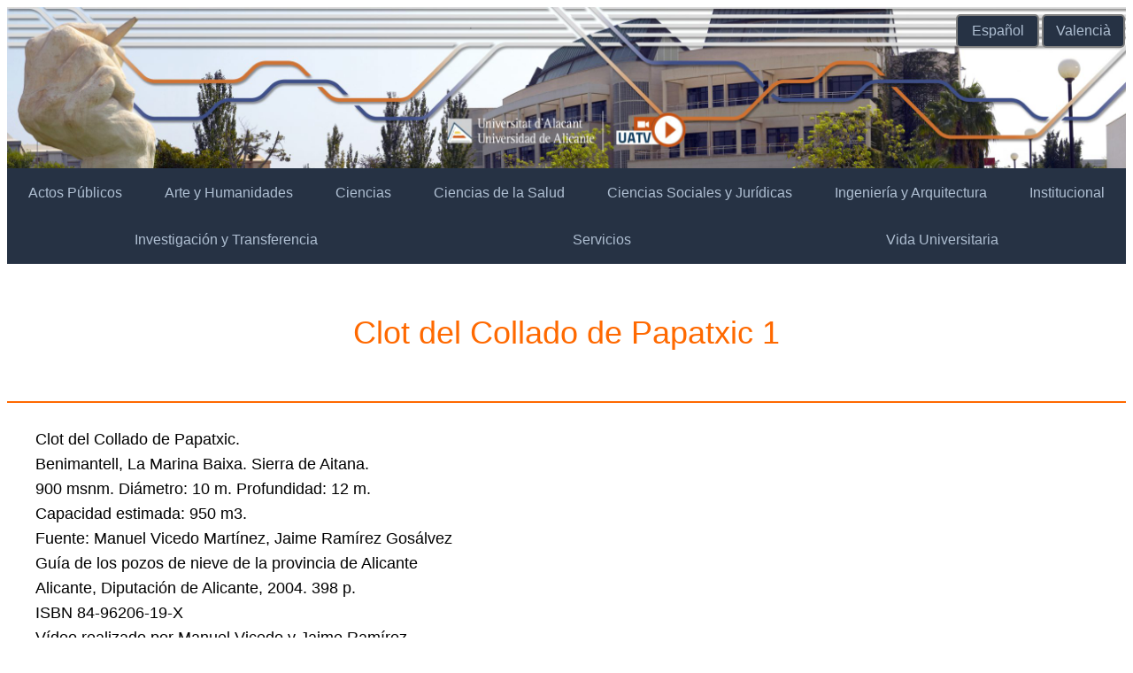

--- FILE ---
content_type: text/html; charset=UTF-8
request_url: https://blogs.ua.es/uatv/2024/05/13/clot-del-collado-de-papatxic-1/
body_size: 14923
content:
<!DOCTYPE html>
<html lang="es-ES">
<head>
	<meta charset="UTF-8" />
	<meta name="viewport" content="width=device-width, initial-scale=1" />
<meta name='robots' content='max-image-preview:large' />
<title>Clot del Collado de Papatxic 1 &#8211; tv.ua.es</title>
<link rel="alternate" type="application/rss+xml" title="tv.ua.es &raquo; Feed" href="https://blogs.ua.es/uatv/feed/" />
<link rel="alternate" type="application/rss+xml" title="tv.ua.es &raquo; RSS de los comentarios" href="https://blogs.ua.es/uatv/comments/feed/" />
<link rel="alternate" type="application/rss+xml" title="tv.ua.es &raquo; Clot del Collado de Papatxic 1 RSS de los comentarios" href="https://blogs.ua.es/uatv/2024/05/13/clot-del-collado-de-papatxic-1/feed/" />
<link rel="alternate" title="oEmbed (JSON)" type="application/json+oembed" href="https://blogs.ua.es/uatv/wp-json/oembed/1.0/embed?url=https%3A%2F%2Fblogs.ua.es%2Fuatv%2F2024%2F05%2F13%2Fclot-del-collado-de-papatxic-1%2F" />
<link rel="alternate" title="oEmbed (XML)" type="text/xml+oembed" href="https://blogs.ua.es/uatv/wp-json/oembed/1.0/embed?url=https%3A%2F%2Fblogs.ua.es%2Fuatv%2F2024%2F05%2F13%2Fclot-del-collado-de-papatxic-1%2F&#038;format=xml" />
<style id='wp-img-auto-sizes-contain-inline-css'>
img:is([sizes=auto i],[sizes^="auto," i]){contain-intrinsic-size:3000px 1500px}
/*# sourceURL=wp-img-auto-sizes-contain-inline-css */
</style>
<style id='wp-block-post-title-inline-css'>
.wp-block-post-title{box-sizing:border-box;word-break:break-word}.wp-block-post-title :where(a){display:inline-block;font-family:inherit;font-size:inherit;font-style:inherit;font-weight:inherit;letter-spacing:inherit;line-height:inherit;text-decoration:inherit}
/*# sourceURL=https://blogs.ua.es/uatv/wp-includes/blocks/post-title/style.min.css */
</style>
<style id='wp-block-separator-inline-css'>
@charset "UTF-8";.wp-block-separator{border:none;border-top:2px solid}:root :where(.wp-block-separator.is-style-dots){height:auto;line-height:1;text-align:center}:root :where(.wp-block-separator.is-style-dots):before{color:currentColor;content:"···";font-family:serif;font-size:1.5em;letter-spacing:2em;padding-left:2em}.wp-block-separator.is-style-dots{background:none!important;border:none!important}
/*# sourceURL=https://blogs.ua.es/uatv/wp-includes/blocks/separator/style.min.css */
</style>
<style id='wp-block-post-content-inline-css'>
.wp-block-post-content{display:flow-root}
/*# sourceURL=https://blogs.ua.es/uatv/wp-includes/blocks/post-content/style.min.css */
</style>
<style id='wp-block-spacer-inline-css'>
.wp-block-spacer{clear:both}
/*# sourceURL=https://blogs.ua.es/uatv/wp-includes/blocks/spacer/style.min.css */
</style>
<style id='wp-block-paragraph-inline-css'>
.is-small-text{font-size:.875em}.is-regular-text{font-size:1em}.is-large-text{font-size:2.25em}.is-larger-text{font-size:3em}.has-drop-cap:not(:focus):first-letter{float:left;font-size:8.4em;font-style:normal;font-weight:100;line-height:.68;margin:.05em .1em 0 0;text-transform:uppercase}body.rtl .has-drop-cap:not(:focus):first-letter{float:none;margin-left:.1em}p.has-drop-cap.has-background{overflow:hidden}:root :where(p.has-background){padding:1.25em 2.375em}:where(p.has-text-color:not(.has-link-color)) a{color:inherit}p.has-text-align-left[style*="writing-mode:vertical-lr"],p.has-text-align-right[style*="writing-mode:vertical-rl"]{rotate:180deg}
/*# sourceURL=https://blogs.ua.es/uatv/wp-includes/blocks/paragraph/style.min.css */
</style>
<style id='wp-block-post-date-inline-css'>
.wp-block-post-date{box-sizing:border-box}
/*# sourceURL=https://blogs.ua.es/uatv/wp-includes/blocks/post-date/style.min.css */
</style>
<style id='wp-block-post-terms-inline-css'>
.wp-block-post-terms{box-sizing:border-box}.wp-block-post-terms .wp-block-post-terms__separator{white-space:pre-wrap}
/*# sourceURL=https://blogs.ua.es/uatv/wp-includes/blocks/post-terms/style.min.css */
</style>
<style id='wp-block-group-inline-css'>
.wp-block-group{box-sizing:border-box}:where(.wp-block-group.wp-block-group-is-layout-constrained){position:relative}
/*# sourceURL=https://blogs.ua.es/uatv/wp-includes/blocks/group/style.min.css */
</style>
<style id='wp-block-post-author-inline-css'>
.wp-block-post-author{box-sizing:border-box;display:flex;flex-wrap:wrap}.wp-block-post-author__byline{font-size:.5em;margin-bottom:0;margin-top:0;width:100%}.wp-block-post-author__avatar{margin-right:1em}.wp-block-post-author__bio{font-size:.7em;margin-bottom:.7em}.wp-block-post-author__content{flex-basis:0;flex-grow:1}.wp-block-post-author__name{margin:0}
/*# sourceURL=https://blogs.ua.es/uatv/wp-includes/blocks/post-author/style.min.css */
</style>
<style id='wp-block-columns-inline-css'>
.wp-block-columns{box-sizing:border-box;display:flex;flex-wrap:wrap!important}@media (min-width:782px){.wp-block-columns{flex-wrap:nowrap!important}}.wp-block-columns{align-items:normal!important}.wp-block-columns.are-vertically-aligned-top{align-items:flex-start}.wp-block-columns.are-vertically-aligned-center{align-items:center}.wp-block-columns.are-vertically-aligned-bottom{align-items:flex-end}@media (max-width:781px){.wp-block-columns:not(.is-not-stacked-on-mobile)>.wp-block-column{flex-basis:100%!important}}@media (min-width:782px){.wp-block-columns:not(.is-not-stacked-on-mobile)>.wp-block-column{flex-basis:0;flex-grow:1}.wp-block-columns:not(.is-not-stacked-on-mobile)>.wp-block-column[style*=flex-basis]{flex-grow:0}}.wp-block-columns.is-not-stacked-on-mobile{flex-wrap:nowrap!important}.wp-block-columns.is-not-stacked-on-mobile>.wp-block-column{flex-basis:0;flex-grow:1}.wp-block-columns.is-not-stacked-on-mobile>.wp-block-column[style*=flex-basis]{flex-grow:0}:where(.wp-block-columns){margin-bottom:1.75em}:where(.wp-block-columns.has-background){padding:1.25em 2.375em}.wp-block-column{flex-grow:1;min-width:0;overflow-wrap:break-word;word-break:break-word}.wp-block-column.is-vertically-aligned-top{align-self:flex-start}.wp-block-column.is-vertically-aligned-center{align-self:center}.wp-block-column.is-vertically-aligned-bottom{align-self:flex-end}.wp-block-column.is-vertically-aligned-stretch{align-self:stretch}.wp-block-column.is-vertically-aligned-bottom,.wp-block-column.is-vertically-aligned-center,.wp-block-column.is-vertically-aligned-top{width:100%}
/*# sourceURL=https://blogs.ua.es/uatv/wp-includes/blocks/columns/style.min.css */
</style>
<style id='wp-block-image-inline-css'>
.wp-block-image>a,.wp-block-image>figure>a{display:inline-block}.wp-block-image img{box-sizing:border-box;height:auto;max-width:100%;vertical-align:bottom}@media not (prefers-reduced-motion){.wp-block-image img.hide{visibility:hidden}.wp-block-image img.show{animation:show-content-image .4s}}.wp-block-image[style*=border-radius] img,.wp-block-image[style*=border-radius]>a{border-radius:inherit}.wp-block-image.has-custom-border img{box-sizing:border-box}.wp-block-image.aligncenter{text-align:center}.wp-block-image.alignfull>a,.wp-block-image.alignwide>a{width:100%}.wp-block-image.alignfull img,.wp-block-image.alignwide img{height:auto;width:100%}.wp-block-image .aligncenter,.wp-block-image .alignleft,.wp-block-image .alignright,.wp-block-image.aligncenter,.wp-block-image.alignleft,.wp-block-image.alignright{display:table}.wp-block-image .aligncenter>figcaption,.wp-block-image .alignleft>figcaption,.wp-block-image .alignright>figcaption,.wp-block-image.aligncenter>figcaption,.wp-block-image.alignleft>figcaption,.wp-block-image.alignright>figcaption{caption-side:bottom;display:table-caption}.wp-block-image .alignleft{float:left;margin:.5em 1em .5em 0}.wp-block-image .alignright{float:right;margin:.5em 0 .5em 1em}.wp-block-image .aligncenter{margin-left:auto;margin-right:auto}.wp-block-image :where(figcaption){margin-bottom:1em;margin-top:.5em}.wp-block-image.is-style-circle-mask img{border-radius:9999px}@supports ((-webkit-mask-image:none) or (mask-image:none)) or (-webkit-mask-image:none){.wp-block-image.is-style-circle-mask img{border-radius:0;-webkit-mask-image:url('data:image/svg+xml;utf8,<svg viewBox="0 0 100 100" xmlns="http://www.w3.org/2000/svg"><circle cx="50" cy="50" r="50"/></svg>');mask-image:url('data:image/svg+xml;utf8,<svg viewBox="0 0 100 100" xmlns="http://www.w3.org/2000/svg"><circle cx="50" cy="50" r="50"/></svg>');mask-mode:alpha;-webkit-mask-position:center;mask-position:center;-webkit-mask-repeat:no-repeat;mask-repeat:no-repeat;-webkit-mask-size:contain;mask-size:contain}}:root :where(.wp-block-image.is-style-rounded img,.wp-block-image .is-style-rounded img){border-radius:9999px}.wp-block-image figure{margin:0}.wp-lightbox-container{display:flex;flex-direction:column;position:relative}.wp-lightbox-container img{cursor:zoom-in}.wp-lightbox-container img:hover+button{opacity:1}.wp-lightbox-container button{align-items:center;backdrop-filter:blur(16px) saturate(180%);background-color:#5a5a5a40;border:none;border-radius:4px;cursor:zoom-in;display:flex;height:20px;justify-content:center;opacity:0;padding:0;position:absolute;right:16px;text-align:center;top:16px;width:20px;z-index:100}@media not (prefers-reduced-motion){.wp-lightbox-container button{transition:opacity .2s ease}}.wp-lightbox-container button:focus-visible{outline:3px auto #5a5a5a40;outline:3px auto -webkit-focus-ring-color;outline-offset:3px}.wp-lightbox-container button:hover{cursor:pointer;opacity:1}.wp-lightbox-container button:focus{opacity:1}.wp-lightbox-container button:focus,.wp-lightbox-container button:hover,.wp-lightbox-container button:not(:hover):not(:active):not(.has-background){background-color:#5a5a5a40;border:none}.wp-lightbox-overlay{box-sizing:border-box;cursor:zoom-out;height:100vh;left:0;overflow:hidden;position:fixed;top:0;visibility:hidden;width:100%;z-index:100000}.wp-lightbox-overlay .close-button{align-items:center;cursor:pointer;display:flex;justify-content:center;min-height:40px;min-width:40px;padding:0;position:absolute;right:calc(env(safe-area-inset-right) + 16px);top:calc(env(safe-area-inset-top) + 16px);z-index:5000000}.wp-lightbox-overlay .close-button:focus,.wp-lightbox-overlay .close-button:hover,.wp-lightbox-overlay .close-button:not(:hover):not(:active):not(.has-background){background:none;border:none}.wp-lightbox-overlay .lightbox-image-container{height:var(--wp--lightbox-container-height);left:50%;overflow:hidden;position:absolute;top:50%;transform:translate(-50%,-50%);transform-origin:top left;width:var(--wp--lightbox-container-width);z-index:9999999999}.wp-lightbox-overlay .wp-block-image{align-items:center;box-sizing:border-box;display:flex;height:100%;justify-content:center;margin:0;position:relative;transform-origin:0 0;width:100%;z-index:3000000}.wp-lightbox-overlay .wp-block-image img{height:var(--wp--lightbox-image-height);min-height:var(--wp--lightbox-image-height);min-width:var(--wp--lightbox-image-width);width:var(--wp--lightbox-image-width)}.wp-lightbox-overlay .wp-block-image figcaption{display:none}.wp-lightbox-overlay button{background:none;border:none}.wp-lightbox-overlay .scrim{background-color:#fff;height:100%;opacity:.9;position:absolute;width:100%;z-index:2000000}.wp-lightbox-overlay.active{visibility:visible}@media not (prefers-reduced-motion){.wp-lightbox-overlay.active{animation:turn-on-visibility .25s both}.wp-lightbox-overlay.active img{animation:turn-on-visibility .35s both}.wp-lightbox-overlay.show-closing-animation:not(.active){animation:turn-off-visibility .35s both}.wp-lightbox-overlay.show-closing-animation:not(.active) img{animation:turn-off-visibility .25s both}.wp-lightbox-overlay.zoom.active{animation:none;opacity:1;visibility:visible}.wp-lightbox-overlay.zoom.active .lightbox-image-container{animation:lightbox-zoom-in .4s}.wp-lightbox-overlay.zoom.active .lightbox-image-container img{animation:none}.wp-lightbox-overlay.zoom.active .scrim{animation:turn-on-visibility .4s forwards}.wp-lightbox-overlay.zoom.show-closing-animation:not(.active){animation:none}.wp-lightbox-overlay.zoom.show-closing-animation:not(.active) .lightbox-image-container{animation:lightbox-zoom-out .4s}.wp-lightbox-overlay.zoom.show-closing-animation:not(.active) .lightbox-image-container img{animation:none}.wp-lightbox-overlay.zoom.show-closing-animation:not(.active) .scrim{animation:turn-off-visibility .4s forwards}}@keyframes show-content-image{0%{visibility:hidden}99%{visibility:hidden}to{visibility:visible}}@keyframes turn-on-visibility{0%{opacity:0}to{opacity:1}}@keyframes turn-off-visibility{0%{opacity:1;visibility:visible}99%{opacity:0;visibility:visible}to{opacity:0;visibility:hidden}}@keyframes lightbox-zoom-in{0%{transform:translate(calc((-100vw + var(--wp--lightbox-scrollbar-width))/2 + var(--wp--lightbox-initial-left-position)),calc(-50vh + var(--wp--lightbox-initial-top-position))) scale(var(--wp--lightbox-scale))}to{transform:translate(-50%,-50%) scale(1)}}@keyframes lightbox-zoom-out{0%{transform:translate(-50%,-50%) scale(1);visibility:visible}99%{visibility:visible}to{transform:translate(calc((-100vw + var(--wp--lightbox-scrollbar-width))/2 + var(--wp--lightbox-initial-left-position)),calc(-50vh + var(--wp--lightbox-initial-top-position))) scale(var(--wp--lightbox-scale));visibility:hidden}}
/*# sourceURL=https://blogs.ua.es/uatv/wp-includes/blocks/image/style.min.css */
</style>
<style id='wp-block-list-inline-css'>
ol,ul{box-sizing:border-box}:root :where(.wp-block-list.has-background){padding:1.25em 2.375em}
/*# sourceURL=https://blogs.ua.es/uatv/wp-includes/blocks/list/style.min.css */
</style>
<style id='wp-emoji-styles-inline-css'>

	img.wp-smiley, img.emoji {
		display: inline !important;
		border: none !important;
		box-shadow: none !important;
		height: 1em !important;
		width: 1em !important;
		margin: 0 0.07em !important;
		vertical-align: -0.1em !important;
		background: none !important;
		padding: 0 !important;
	}
/*# sourceURL=wp-emoji-styles-inline-css */
</style>
<style id='wp-block-library-inline-css'>
:root{--wp-block-synced-color:#7a00df;--wp-block-synced-color--rgb:122,0,223;--wp-bound-block-color:var(--wp-block-synced-color);--wp-editor-canvas-background:#ddd;--wp-admin-theme-color:#007cba;--wp-admin-theme-color--rgb:0,124,186;--wp-admin-theme-color-darker-10:#006ba1;--wp-admin-theme-color-darker-10--rgb:0,107,160.5;--wp-admin-theme-color-darker-20:#005a87;--wp-admin-theme-color-darker-20--rgb:0,90,135;--wp-admin-border-width-focus:2px}@media (min-resolution:192dpi){:root{--wp-admin-border-width-focus:1.5px}}.wp-element-button{cursor:pointer}:root .has-very-light-gray-background-color{background-color:#eee}:root .has-very-dark-gray-background-color{background-color:#313131}:root .has-very-light-gray-color{color:#eee}:root .has-very-dark-gray-color{color:#313131}:root .has-vivid-green-cyan-to-vivid-cyan-blue-gradient-background{background:linear-gradient(135deg,#00d084,#0693e3)}:root .has-purple-crush-gradient-background{background:linear-gradient(135deg,#34e2e4,#4721fb 50%,#ab1dfe)}:root .has-hazy-dawn-gradient-background{background:linear-gradient(135deg,#faaca8,#dad0ec)}:root .has-subdued-olive-gradient-background{background:linear-gradient(135deg,#fafae1,#67a671)}:root .has-atomic-cream-gradient-background{background:linear-gradient(135deg,#fdd79a,#004a59)}:root .has-nightshade-gradient-background{background:linear-gradient(135deg,#330968,#31cdcf)}:root .has-midnight-gradient-background{background:linear-gradient(135deg,#020381,#2874fc)}:root{--wp--preset--font-size--normal:16px;--wp--preset--font-size--huge:42px}.has-regular-font-size{font-size:1em}.has-larger-font-size{font-size:2.625em}.has-normal-font-size{font-size:var(--wp--preset--font-size--normal)}.has-huge-font-size{font-size:var(--wp--preset--font-size--huge)}.has-text-align-center{text-align:center}.has-text-align-left{text-align:left}.has-text-align-right{text-align:right}.has-fit-text{white-space:nowrap!important}#end-resizable-editor-section{display:none}.aligncenter{clear:both}.items-justified-left{justify-content:flex-start}.items-justified-center{justify-content:center}.items-justified-right{justify-content:flex-end}.items-justified-space-between{justify-content:space-between}.screen-reader-text{border:0;clip-path:inset(50%);height:1px;margin:-1px;overflow:hidden;padding:0;position:absolute;width:1px;word-wrap:normal!important}.screen-reader-text:focus{background-color:#ddd;clip-path:none;color:#444;display:block;font-size:1em;height:auto;left:5px;line-height:normal;padding:15px 23px 14px;text-decoration:none;top:5px;width:auto;z-index:100000}html :where(.has-border-color){border-style:solid}html :where([style*=border-top-color]){border-top-style:solid}html :where([style*=border-right-color]){border-right-style:solid}html :where([style*=border-bottom-color]){border-bottom-style:solid}html :where([style*=border-left-color]){border-left-style:solid}html :where([style*=border-width]){border-style:solid}html :where([style*=border-top-width]){border-top-style:solid}html :where([style*=border-right-width]){border-right-style:solid}html :where([style*=border-bottom-width]){border-bottom-style:solid}html :where([style*=border-left-width]){border-left-style:solid}html :where(img[class*=wp-image-]){height:auto;max-width:100%}:where(figure){margin:0 0 1em}html :where(.is-position-sticky){--wp-admin--admin-bar--position-offset:var(--wp-admin--admin-bar--height,0px)}@media screen and (max-width:600px){html :where(.is-position-sticky){--wp-admin--admin-bar--position-offset:0px}}
/*# sourceURL=/wp-includes/css/dist/block-library/common.min.css */
</style>
<style id='global-styles-inline-css'>
:root{--wp--preset--aspect-ratio--square: 1;--wp--preset--aspect-ratio--4-3: 4/3;--wp--preset--aspect-ratio--3-4: 3/4;--wp--preset--aspect-ratio--3-2: 3/2;--wp--preset--aspect-ratio--2-3: 2/3;--wp--preset--aspect-ratio--16-9: 16/9;--wp--preset--aspect-ratio--9-16: 9/16;--wp--preset--color--black: #000000;--wp--preset--color--cyan-bluish-gray: #abb8c3;--wp--preset--color--white: #ffffff;--wp--preset--color--pale-pink: #f78da7;--wp--preset--color--vivid-red: #cf2e2e;--wp--preset--color--luminous-vivid-orange: #ff6900;--wp--preset--color--luminous-vivid-amber: #fcb900;--wp--preset--color--light-green-cyan: #7bdcb5;--wp--preset--color--vivid-green-cyan: #00d084;--wp--preset--color--pale-cyan-blue: #8ed1fc;--wp--preset--color--vivid-cyan-blue: #0693e3;--wp--preset--color--vivid-purple: #9b51e0;--wp--preset--color--base: #ffffff;--wp--preset--color--contrast: #000000;--wp--preset--color--primary: #9DFF20;--wp--preset--color--secondary: #345C00;--wp--preset--color--tertiary: #F6F6F6;--wp--preset--gradient--vivid-cyan-blue-to-vivid-purple: linear-gradient(135deg,rgb(6,147,227) 0%,rgb(155,81,224) 100%);--wp--preset--gradient--light-green-cyan-to-vivid-green-cyan: linear-gradient(135deg,rgb(122,220,180) 0%,rgb(0,208,130) 100%);--wp--preset--gradient--luminous-vivid-amber-to-luminous-vivid-orange: linear-gradient(135deg,rgb(252,185,0) 0%,rgb(255,105,0) 100%);--wp--preset--gradient--luminous-vivid-orange-to-vivid-red: linear-gradient(135deg,rgb(255,105,0) 0%,rgb(207,46,46) 100%);--wp--preset--gradient--very-light-gray-to-cyan-bluish-gray: linear-gradient(135deg,rgb(238,238,238) 0%,rgb(169,184,195) 100%);--wp--preset--gradient--cool-to-warm-spectrum: linear-gradient(135deg,rgb(74,234,220) 0%,rgb(151,120,209) 20%,rgb(207,42,186) 40%,rgb(238,44,130) 60%,rgb(251,105,98) 80%,rgb(254,248,76) 100%);--wp--preset--gradient--blush-light-purple: linear-gradient(135deg,rgb(255,206,236) 0%,rgb(152,150,240) 100%);--wp--preset--gradient--blush-bordeaux: linear-gradient(135deg,rgb(254,205,165) 0%,rgb(254,45,45) 50%,rgb(107,0,62) 100%);--wp--preset--gradient--luminous-dusk: linear-gradient(135deg,rgb(255,203,112) 0%,rgb(199,81,192) 50%,rgb(65,88,208) 100%);--wp--preset--gradient--pale-ocean: linear-gradient(135deg,rgb(255,245,203) 0%,rgb(182,227,212) 50%,rgb(51,167,181) 100%);--wp--preset--gradient--electric-grass: linear-gradient(135deg,rgb(202,248,128) 0%,rgb(113,206,126) 100%);--wp--preset--gradient--midnight: linear-gradient(135deg,rgb(2,3,129) 0%,rgb(40,116,252) 100%);--wp--preset--font-size--small: clamp(0.875rem, 0.875rem + ((1vw - 0.2rem) * 0.227), 1rem);--wp--preset--font-size--medium: clamp(1rem, 1rem + ((1vw - 0.2rem) * 0.227), 1.125rem);--wp--preset--font-size--large: clamp(1.75rem, 1.75rem + ((1vw - 0.2rem) * 0.227), 1.875rem);--wp--preset--font-size--x-large: 2.25rem;--wp--preset--font-size--xx-large: clamp(6.1rem, 6.1rem + ((1vw - 0.2rem) * 7.091), 10rem);--wp--preset--font-family--dm-sans: "DM Sans", sans-serif;--wp--preset--font-family--ibm-plex-mono: 'IBM Plex Mono', monospace;--wp--preset--font-family--inter: "Inter", sans-serif;--wp--preset--font-family--system-font: -apple-system,BlinkMacSystemFont,"Segoe UI",Roboto,Oxygen-Sans,Ubuntu,Cantarell,"Helvetica Neue",sans-serif;--wp--preset--font-family--source-serif-pro: "Source Serif Pro", serif;--wp--preset--spacing--20: 0.44rem;--wp--preset--spacing--30: clamp(1.5rem, 5vw, 2rem);--wp--preset--spacing--40: clamp(1.8rem, 1.8rem + ((1vw - 0.48rem) * 2.885), 3rem);--wp--preset--spacing--50: clamp(2.5rem, 8vw, 4.5rem);--wp--preset--spacing--60: clamp(3.75rem, 10vw, 7rem);--wp--preset--spacing--70: clamp(5rem, 5.25rem + ((1vw - 0.48rem) * 9.096), 8rem);--wp--preset--spacing--80: clamp(7rem, 14vw, 11rem);--wp--preset--shadow--natural: 6px 6px 9px rgba(0, 0, 0, 0.2);--wp--preset--shadow--deep: 12px 12px 50px rgba(0, 0, 0, 0.4);--wp--preset--shadow--sharp: 6px 6px 0px rgba(0, 0, 0, 0.2);--wp--preset--shadow--outlined: 6px 6px 0px -3px rgb(255, 255, 255), 6px 6px rgb(0, 0, 0);--wp--preset--shadow--crisp: 6px 6px 0px rgb(0, 0, 0);}:root { --wp--style--global--content-size: 650px;--wp--style--global--wide-size: 1200px; }:where(body) { margin: 0; }.wp-site-blocks { padding-top: var(--wp--style--root--padding-top); padding-bottom: var(--wp--style--root--padding-bottom); }.has-global-padding { padding-right: var(--wp--style--root--padding-right); padding-left: var(--wp--style--root--padding-left); }.has-global-padding > .alignfull { margin-right: calc(var(--wp--style--root--padding-right) * -1); margin-left: calc(var(--wp--style--root--padding-left) * -1); }.has-global-padding :where(:not(.alignfull.is-layout-flow) > .has-global-padding:not(.wp-block-block, .alignfull)) { padding-right: 0; padding-left: 0; }.has-global-padding :where(:not(.alignfull.is-layout-flow) > .has-global-padding:not(.wp-block-block, .alignfull)) > .alignfull { margin-left: 0; margin-right: 0; }.wp-site-blocks > .alignleft { float: left; margin-right: 2em; }.wp-site-blocks > .alignright { float: right; margin-left: 2em; }.wp-site-blocks > .aligncenter { justify-content: center; margin-left: auto; margin-right: auto; }:where(.wp-site-blocks) > * { margin-block-start: 1.5rem; margin-block-end: 0; }:where(.wp-site-blocks) > :first-child { margin-block-start: 0; }:where(.wp-site-blocks) > :last-child { margin-block-end: 0; }:root { --wp--style--block-gap: 1.5rem; }:root :where(.is-layout-flow) > :first-child{margin-block-start: 0;}:root :where(.is-layout-flow) > :last-child{margin-block-end: 0;}:root :where(.is-layout-flow) > *{margin-block-start: 1.5rem;margin-block-end: 0;}:root :where(.is-layout-constrained) > :first-child{margin-block-start: 0;}:root :where(.is-layout-constrained) > :last-child{margin-block-end: 0;}:root :where(.is-layout-constrained) > *{margin-block-start: 1.5rem;margin-block-end: 0;}:root :where(.is-layout-flex){gap: 1.5rem;}:root :where(.is-layout-grid){gap: 1.5rem;}.is-layout-flow > .alignleft{float: left;margin-inline-start: 0;margin-inline-end: 2em;}.is-layout-flow > .alignright{float: right;margin-inline-start: 2em;margin-inline-end: 0;}.is-layout-flow > .aligncenter{margin-left: auto !important;margin-right: auto !important;}.is-layout-constrained > .alignleft{float: left;margin-inline-start: 0;margin-inline-end: 2em;}.is-layout-constrained > .alignright{float: right;margin-inline-start: 2em;margin-inline-end: 0;}.is-layout-constrained > .aligncenter{margin-left: auto !important;margin-right: auto !important;}.is-layout-constrained > :where(:not(.alignleft):not(.alignright):not(.alignfull)){max-width: var(--wp--style--global--content-size);margin-left: auto !important;margin-right: auto !important;}.is-layout-constrained > .alignwide{max-width: var(--wp--style--global--wide-size);}body .is-layout-flex{display: flex;}.is-layout-flex{flex-wrap: wrap;align-items: center;}.is-layout-flex > :is(*, div){margin: 0;}body .is-layout-grid{display: grid;}.is-layout-grid > :is(*, div){margin: 0;}body{background-color: var(--wp--preset--color--base);color: var(--wp--preset--color--contrast);font-family: var(--wp--preset--font-family--system-font);font-size: var(--wp--preset--font-size--medium);line-height: 1.6;--wp--style--root--padding-top: var(--wp--preset--spacing--40);--wp--style--root--padding-right: var(--wp--preset--spacing--30);--wp--style--root--padding-bottom: var(--wp--preset--spacing--40);--wp--style--root--padding-left: var(--wp--preset--spacing--30);}a:where(:not(.wp-element-button)){color: var(--wp--preset--color--contrast);text-decoration: underline;}:root :where(a:where(:not(.wp-element-button)):hover){text-decoration: none;}:root :where(a:where(:not(.wp-element-button)):focus){text-decoration: underline dashed;}:root :where(a:where(:not(.wp-element-button)):active){color: var(--wp--preset--color--secondary);text-decoration: none;}h1, h2, h3, h4, h5, h6{font-weight: 400;line-height: 1.4;}h1{font-size: clamp(2.032rem, 2.032rem + ((1vw - 0.2rem) * 2.896), 3.625rem);line-height: 1.2;}h2{font-size: clamp(2.625rem, calc(2.625rem + ((1vw - 0.48rem) * 8.4135)), 3.25rem);line-height: 1.2;}h3{font-size: var(--wp--preset--font-size--x-large);}h4{font-size: var(--wp--preset--font-size--large);}h5{font-size: var(--wp--preset--font-size--medium);font-weight: 700;text-transform: uppercase;}h6{font-size: var(--wp--preset--font-size--medium);text-transform: uppercase;}:root :where(.wp-element-button, .wp-block-button__link){background-color: var(--wp--preset--color--primary);border-radius: 0;border-width: 0;color: var(--wp--preset--color--contrast);font-family: inherit;font-size: inherit;font-style: inherit;font-weight: inherit;letter-spacing: inherit;line-height: inherit;padding-top: calc(0.667em + 2px);padding-right: calc(1.333em + 2px);padding-bottom: calc(0.667em + 2px);padding-left: calc(1.333em + 2px);text-decoration: none;text-transform: inherit;}:root :where(.wp-element-button:visited, .wp-block-button__link:visited){color: var(--wp--preset--color--contrast);}:root :where(.wp-element-button:hover, .wp-block-button__link:hover){background-color: var(--wp--preset--color--contrast);color: var(--wp--preset--color--base);}:root :where(.wp-element-button:focus, .wp-block-button__link:focus){background-color: var(--wp--preset--color--contrast);color: var(--wp--preset--color--base);}:root :where(.wp-element-button:active, .wp-block-button__link:active){background-color: var(--wp--preset--color--secondary);color: var(--wp--preset--color--base);}.has-black-color{color: var(--wp--preset--color--black) !important;}.has-cyan-bluish-gray-color{color: var(--wp--preset--color--cyan-bluish-gray) !important;}.has-white-color{color: var(--wp--preset--color--white) !important;}.has-pale-pink-color{color: var(--wp--preset--color--pale-pink) !important;}.has-vivid-red-color{color: var(--wp--preset--color--vivid-red) !important;}.has-luminous-vivid-orange-color{color: var(--wp--preset--color--luminous-vivid-orange) !important;}.has-luminous-vivid-amber-color{color: var(--wp--preset--color--luminous-vivid-amber) !important;}.has-light-green-cyan-color{color: var(--wp--preset--color--light-green-cyan) !important;}.has-vivid-green-cyan-color{color: var(--wp--preset--color--vivid-green-cyan) !important;}.has-pale-cyan-blue-color{color: var(--wp--preset--color--pale-cyan-blue) !important;}.has-vivid-cyan-blue-color{color: var(--wp--preset--color--vivid-cyan-blue) !important;}.has-vivid-purple-color{color: var(--wp--preset--color--vivid-purple) !important;}.has-base-color{color: var(--wp--preset--color--base) !important;}.has-contrast-color{color: var(--wp--preset--color--contrast) !important;}.has-primary-color{color: var(--wp--preset--color--primary) !important;}.has-secondary-color{color: var(--wp--preset--color--secondary) !important;}.has-tertiary-color{color: var(--wp--preset--color--tertiary) !important;}.has-black-background-color{background-color: var(--wp--preset--color--black) !important;}.has-cyan-bluish-gray-background-color{background-color: var(--wp--preset--color--cyan-bluish-gray) !important;}.has-white-background-color{background-color: var(--wp--preset--color--white) !important;}.has-pale-pink-background-color{background-color: var(--wp--preset--color--pale-pink) !important;}.has-vivid-red-background-color{background-color: var(--wp--preset--color--vivid-red) !important;}.has-luminous-vivid-orange-background-color{background-color: var(--wp--preset--color--luminous-vivid-orange) !important;}.has-luminous-vivid-amber-background-color{background-color: var(--wp--preset--color--luminous-vivid-amber) !important;}.has-light-green-cyan-background-color{background-color: var(--wp--preset--color--light-green-cyan) !important;}.has-vivid-green-cyan-background-color{background-color: var(--wp--preset--color--vivid-green-cyan) !important;}.has-pale-cyan-blue-background-color{background-color: var(--wp--preset--color--pale-cyan-blue) !important;}.has-vivid-cyan-blue-background-color{background-color: var(--wp--preset--color--vivid-cyan-blue) !important;}.has-vivid-purple-background-color{background-color: var(--wp--preset--color--vivid-purple) !important;}.has-base-background-color{background-color: var(--wp--preset--color--base) !important;}.has-contrast-background-color{background-color: var(--wp--preset--color--contrast) !important;}.has-primary-background-color{background-color: var(--wp--preset--color--primary) !important;}.has-secondary-background-color{background-color: var(--wp--preset--color--secondary) !important;}.has-tertiary-background-color{background-color: var(--wp--preset--color--tertiary) !important;}.has-black-border-color{border-color: var(--wp--preset--color--black) !important;}.has-cyan-bluish-gray-border-color{border-color: var(--wp--preset--color--cyan-bluish-gray) !important;}.has-white-border-color{border-color: var(--wp--preset--color--white) !important;}.has-pale-pink-border-color{border-color: var(--wp--preset--color--pale-pink) !important;}.has-vivid-red-border-color{border-color: var(--wp--preset--color--vivid-red) !important;}.has-luminous-vivid-orange-border-color{border-color: var(--wp--preset--color--luminous-vivid-orange) !important;}.has-luminous-vivid-amber-border-color{border-color: var(--wp--preset--color--luminous-vivid-amber) !important;}.has-light-green-cyan-border-color{border-color: var(--wp--preset--color--light-green-cyan) !important;}.has-vivid-green-cyan-border-color{border-color: var(--wp--preset--color--vivid-green-cyan) !important;}.has-pale-cyan-blue-border-color{border-color: var(--wp--preset--color--pale-cyan-blue) !important;}.has-vivid-cyan-blue-border-color{border-color: var(--wp--preset--color--vivid-cyan-blue) !important;}.has-vivid-purple-border-color{border-color: var(--wp--preset--color--vivid-purple) !important;}.has-base-border-color{border-color: var(--wp--preset--color--base) !important;}.has-contrast-border-color{border-color: var(--wp--preset--color--contrast) !important;}.has-primary-border-color{border-color: var(--wp--preset--color--primary) !important;}.has-secondary-border-color{border-color: var(--wp--preset--color--secondary) !important;}.has-tertiary-border-color{border-color: var(--wp--preset--color--tertiary) !important;}.has-vivid-cyan-blue-to-vivid-purple-gradient-background{background: var(--wp--preset--gradient--vivid-cyan-blue-to-vivid-purple) !important;}.has-light-green-cyan-to-vivid-green-cyan-gradient-background{background: var(--wp--preset--gradient--light-green-cyan-to-vivid-green-cyan) !important;}.has-luminous-vivid-amber-to-luminous-vivid-orange-gradient-background{background: var(--wp--preset--gradient--luminous-vivid-amber-to-luminous-vivid-orange) !important;}.has-luminous-vivid-orange-to-vivid-red-gradient-background{background: var(--wp--preset--gradient--luminous-vivid-orange-to-vivid-red) !important;}.has-very-light-gray-to-cyan-bluish-gray-gradient-background{background: var(--wp--preset--gradient--very-light-gray-to-cyan-bluish-gray) !important;}.has-cool-to-warm-spectrum-gradient-background{background: var(--wp--preset--gradient--cool-to-warm-spectrum) !important;}.has-blush-light-purple-gradient-background{background: var(--wp--preset--gradient--blush-light-purple) !important;}.has-blush-bordeaux-gradient-background{background: var(--wp--preset--gradient--blush-bordeaux) !important;}.has-luminous-dusk-gradient-background{background: var(--wp--preset--gradient--luminous-dusk) !important;}.has-pale-ocean-gradient-background{background: var(--wp--preset--gradient--pale-ocean) !important;}.has-electric-grass-gradient-background{background: var(--wp--preset--gradient--electric-grass) !important;}.has-midnight-gradient-background{background: var(--wp--preset--gradient--midnight) !important;}.has-small-font-size{font-size: var(--wp--preset--font-size--small) !important;}.has-medium-font-size{font-size: var(--wp--preset--font-size--medium) !important;}.has-large-font-size{font-size: var(--wp--preset--font-size--large) !important;}.has-x-large-font-size{font-size: var(--wp--preset--font-size--x-large) !important;}.has-xx-large-font-size{font-size: var(--wp--preset--font-size--xx-large) !important;}.has-dm-sans-font-family{font-family: var(--wp--preset--font-family--dm-sans) !important;}.has-ibm-plex-mono-font-family{font-family: var(--wp--preset--font-family--ibm-plex-mono) !important;}.has-inter-font-family{font-family: var(--wp--preset--font-family--inter) !important;}.has-system-font-font-family{font-family: var(--wp--preset--font-family--system-font) !important;}.has-source-serif-pro-font-family{font-family: var(--wp--preset--font-family--source-serif-pro) !important;}
@charset "UTF-8";

@font-face {
	font-family: 'uafont';
	src: url(https://web.ua.es/fuentes/uafont.eot);
	src: url('https://web.ua.es/fuentes/uafont.eot') format('embedded-opentype'), url(https://web.ua.es/fuentes/uafont.ttf) format('truetype'), url(https://web.ua.es/fuentes/uafont.woff) format('woff'), url('https://web.ua.es/fuentes/uafont.svg') format('svg');
	font-weight: 400;
	font-style: normal;
	font-display: block
}

[class^="iconua-"],
[class*=" iconua-"] {
	font-family: 'uafont'!important;
	speak: none;
	font-style: normal;
	font-weight: 400;
	font-variant: normal;
	text-transform: none;
	line-height: 1;
	-webkit-font-smoothing: antialiased;
	-moz-osx-font-smoothing: grayscale
}

.iconua-accesibilidad:before {
	content: "\e900"
}

.iconua-ubicacion:before {
	content: "\e901";
	font-size: 2.3em !important;
}

.iconua-estudios:before {
	content: "\e902";
	font-size: 1.5em !important;
}

.iconua-home:before {
	content: "\e903";
	font-size: 1.5em !important;
}

.iconua-buscar:before {
	content: "\e904";
	
}

.iconua-pinterest:before {
	content: "\e905";
	font-size: 1.5em !important;
}

.iconua-linkedin:before {
	content: "\e907";
	font-size: 1.5em !important;
}

.iconua-itunes:before {
	content: "\e909";
	font-size: 1.5em !important;
}

.iconua-instagram:before {
	content: "\e90b";
	font-size: 1.5em !important;
}

.iconua-flickr:before {
	content: "\e90d"
}

.iconua-facebook:before {
	content: "\e90f";
	font-size: 1.5em !important;
}

.iconua-youtube:before {
	content: "\e911";
	font-size: 1.5em !important;
}

.iconua-twitter:before {
	content: "\e913";
	font-size: 1.5em !important;
}

.iconua-correo:before {
	content: "\e915"
}

.iconua-sedeelectronica:before {
	content: "\e916"
}

.iconua-uacloud:before {
	content: "\e917"
}

.iconua-abrir .path1:before {
	content: "\e91a"
}

.iconua-abrir .path2:before {
	content: "\e91b";
	margin-left: -1em
}

.iconua-mas .path1:before {
	content: "\e91c"
}

.iconua-mas .path2:before {
	content: "\e91d";
	margin-left: -1em
}

.iconua-cerrar:before {
	content: "\e91e"
}

.iconua-portaltransparencia:before {
	content: "\e918"
}

.iconua-datosuaes:before {
	content: "\e919"
}

.iconua-boua:before {
	content: "\e930"
}

.iconua-perfilcontratante:before {
	content: "\e931"
}

.iconua-seguridad:before {
	content: "\e932";
	font-size: 1.5em !important;
}

.iconua-informacion:before {
	content: "\e933";
	font-size: 1.5em !important;
}

.iconua-contacto:before {
	content: "\e934";
	font-size: 1.5em !important;
}

.iconua-estadisticas:before {
	content: "\e935";
	font-size: 1.5em !important;
}

.iconua-hamburguer:before {
	content: "\e936"
}

.iconua-opciones_vertical:before {
	content: "\e937"
}

.iconua-opciones_horizontal:before {
	content: "\e938"
}

.iconua-flecha_arriba:before {
	content: "\e939"
}

.iconua-flecha_abajo:before {
	content: "\e93a"
}

.iconua-vineta_1:before {
	content: "\e93b"
}

.iconua-reanudar:before {
	content: "\e906"
}

.iconua-pausar:before {
	content: "\e908"
}

.iconua-sonido_on:before {
	content: "\e90a"
}

.iconua-sonido_off:before {
	content: "\e90c"
}

.iconua-flecha_izquierda:before {
	content: "\e90e"
}

.iconua-flecha_derecha:before {
	content: "\e910"
}

.iconua-ubicacion a {
	text-decoration: none;
	font-size: 1rem !important;
}

.iconua-ubicacion a:hover{
  text-decoration: underline;  
}

.iconua-informacion a {
	text-decoration: none;
	font-size: 1rem !important;
}

.iconua-informacion a:hover{
  text-decoration: underline;  
}

.iconua-seguridad a {
	text-decoration: none;
	font-size: 1rem !important;
}

.iconua-seguridad a:hover{
  text-decoration: underline;  
}


.list-seguridad-info{
	list-style-type: none;
}

.list-seguridad-info a {
	text-decoration: none;
	
}
.list-seguridad-info a:hover{
  text-decoration: underline;  
}

.list-social-icons{
	list-style-type: none;
	display: flex;
  flex-wrap: nowrap;
  justify-content: space-evenly; 
	font-size: 2em !important;
}

.list-social-icons li a {
	text-decoration: none;
}

.sr-only {
 border:0;
 clip:rect(0,0,0,0);
 height:1px;
 margin:-1px;
 overflow:hidden;
 padding:0;
 position:absolute;
 width:1px
}

/* Estilo común de la imagene del header*/
#header-img {
	width: 100%;
	height: auto;
	margin: 0;
	padding: 0;
	border: none;
	max-width: 100%;
	overflow:hidden;
	}

    /* Cambiar el cursor a la manita */
 .uatvBanner-grande
 { cursor: pointer;
  }

.mycategorylist  {
	display: block; /* El menú estará visible por defecto en pantallas grandes */
	list-style-type: none;	
	margin-top: -0.47rem !important;
	margin-left:-10 !important;
}

/* Estilos para el botón en pantallas de móviles y tablets */
.mycategorylist-icon {
	display: none; /* El botón estará oculto por defecto en pantallas grandes */
	cursor: pointer;
	text-align: center;
	border: 2px solid gray;
	border-radius: 5px;
	text-decoration: none;
	width: 60px;
	background: #263244;
	color: #afbfd2;
        }
.mycategorylist ul {  
	background-color:#263244 !important;
    list-style-type: none;	
	list-style: none;
	margin: 0;
	padding: 0;
        }
.mycategorylist li a:hover{
	text-decoration: underline;  
        }
.mycategorylist li a{
	display: block;          background-color:#263244 !important;
	text-decoration: none;
	font-family:'Open Sans', sans-serif;
	color: #afbfd2 !important;
	font-weight: 400;
	font-size: 1.0rem;
	padding: 0.9rem;	
					
        }

        

/*****************************   Media screem *********************************************************************/
/* Estilos para el menú en pantallas de PC */
@media screen and (min-width: 481px) {
	.video_iframe{
  	max-width:100%;
		width:610px;
		height:343.1px;
		display: block;
	}
	.mycategorylist{
	
	
	}
/* Ajusta aquí los estilos para el menú horizontal */
            
.mycategorylist ul {
	display: flex;
	flex-wrap: wrap;
	justify-content: space-around; 
	list-style: none;
	padding: 0;
            }

	}

@media screen and (max-width: 480px) {
	.mycategorylist  ul {
    flex-direction: column;
	}
	.video_iframe{
		max-width:100%;
		max-height:auto;
		width:440px;
		height:247.5px;
		margin:0;
		padding:0;
}
	.mycategorylist {
		display: none; /* El menú estará oculto por defecto en pantallas pequeñas */

	}
	.mycategorylist-icon {
		display: block; /* El botón estará visible solo en pantallas pequeñas */
	}


	.mycategorylist.vertical {
		display: block; /* El menú se muestra verticalmente en pantallas pequeñas */
	}
	.mycategorylist.vertical ul {
		display: block;
		list-style: none;
		padding: 0;
	}
                  }

.margen-ua{
  margin-bottom: 0 !important;
}

/*.menu-old-ua{
  display: none !important;
}*/

.list-footer-fin{
	display: flex;
	list-style-type: none;	
	justify-content: center;
	
}

.list-footer-fin li a{
  text-decoration: none;  
}
.list-footer-fin li a:hover{
  text-decoration: underline;  
}

.espacio{
	padding: 0 0.625rem !important;
} 
.border-right{
	border-right: 1px solid #dee2e6 !important;
}

.titulodirectopost{
	color: var(--color-orange, #ed7100);
  
}
.separatordirectopost{
	color: #ed7100 !important;
}

.wp-site-blocks {
 padding-top: 0;
 padding-bottom: 0;
}

#idiomas{
	top:16px !important;
	right:6px !important;
position: absolute;	
}

.idiomas {
  list-style-type: none;
  margin: 0;
  padding: 0;
  overflow: hidden;
 
}

.idiomas li {
  float: right;
	
}

.idiomas li a {
  display: block; 
  text-align: center;
  padding: 5px;
	margin-right: 3px;
	border: 2px solid gray;
	border-radius: 5px;
  text-decoration: none;
	width: 80px;
	background: #263244;
	color: #afbfd2;
	/*font-weight: bold;*/
	
}


.buscador input[type="text"]::-webkit-input-placeholder {
    /* Safari/Chrome */
    content: "Nuevo texto de marcador de posición";
}

.buscador input[type="text"]:-moz-placeholder {
    /* Firefox 18- */
    content: "Nuevo texto de marcador de posición";
}

.buscador input[type="text"]::-moz-placeholder {
    /* Firefox 19+ */
    content: "Nuevo texto de marcador de posición";
}


.buscador input[type="text"]:-ms-input-placeholder {
    /* IE 10+ */
    content: "Nuevo texto de marcador de posición";
}
:root :where(.wp-block-post-author){font-size: var(--wp--preset--font-size--small);}
:root :where(.wp-block-post-content a:where(:not(.wp-element-button))){color: var(--wp--preset--color--secondary);}
:root :where(.wp-block-post-date){font-size: var(--wp--preset--font-size--small);font-weight: 400;}
:root :where(.wp-block-post-date a:where(:not(.wp-element-button))){text-decoration: none;}
:root :where(.wp-block-post-date a:where(:not(.wp-element-button)):hover){text-decoration: underline;}
:root :where(.wp-block-post-terms){font-size: var(--wp--preset--font-size--small);}
:root :where(.wp-block-post-title){color: var(--wp--preset--color--luminous-vivid-orange);font-size: var(--wp--preset--font-size--x-large);font-weight: 400;margin-top: 1.25rem;margin-bottom: 1.25rem;}
:root :where(.wp-block-post-title a:where(:not(.wp-element-button))){text-decoration: none;}
:root :where(.wp-block-post-title a:where(:not(.wp-element-button)):hover){text-decoration: underline;}
:root :where(.wp-block-post-title a:where(:not(.wp-element-button)):focus){text-decoration: underline dashed;}
:root :where(.wp-block-post-title a:where(:not(.wp-element-button)):active){color: var(--wp--preset--color--secondary);text-decoration: none;}
:root :where(.wp-block-separator){}:root :where(.wp-block-separator:not(.is-style-wide):not(.is-style-dots):not(.alignwide):not(.alignfull)){width: 100px}
/*# sourceURL=global-styles-inline-css */
</style>
<style id='core-block-supports-inline-css'>
.wp-container-core-group-is-layout-f0ee7b9b{gap:0.5ch;}.wp-container-core-column-is-layout-47e5a185 > *{margin-block-start:0;margin-block-end:0;}.wp-container-core-column-is-layout-47e5a185 > * + *{margin-block-start:0px;margin-block-end:0;}.wp-container-core-group-is-layout-d3b4a4c4{gap:0.5ch;flex-direction:column;align-items:flex-start;}.wp-container-core-columns-is-layout-7495e5c1{flex-wrap:nowrap;gap:var(--wp--preset--spacing--30);}.wp-elements-78656a09560e48cd9cbd304a01031622 a:where(:not(.wp-element-button)){color:#fcfcfc;}.wp-container-core-columns-is-layout-d7d455e7{flex-wrap:nowrap;}.wp-container-core-columns-is-layout-28f84493{flex-wrap:nowrap;}
/*# sourceURL=core-block-supports-inline-css */
</style>
<style id='wp-block-template-skip-link-inline-css'>

		.skip-link.screen-reader-text {
			border: 0;
			clip-path: inset(50%);
			height: 1px;
			margin: -1px;
			overflow: hidden;
			padding: 0;
			position: absolute !important;
			width: 1px;
			word-wrap: normal !important;
		}

		.skip-link.screen-reader-text:focus {
			background-color: #eee;
			clip-path: none;
			color: #444;
			display: block;
			font-size: 1em;
			height: auto;
			left: 5px;
			line-height: normal;
			padding: 15px 23px 14px;
			text-decoration: none;
			top: 5px;
			width: auto;
			z-index: 100000;
		}
/*# sourceURL=wp-block-template-skip-link-inline-css */
</style>
<link rel='stylesheet' id='parent-stylesheet-css' href='https://blogs.ua.es/uatv./twentytwentythree/style.css?ver=6.9' media='all' />
<link rel='stylesheet' id='child-stylesheet-css' href='https://blogs.ua.es/uatv./2023uatv/style.css?ver=6.9' media='all' />
<script src="https://blogs.ua.es/uatv/wp-includes/js/jquery/jquery.min.js?ver=3.7.1" id="jquery-core-js"></script>
<script src="https://blogs.ua.es/uatv/wp-includes/js/jquery/jquery-migrate.min.js?ver=3.4.1" id="jquery-migrate-js"></script>
<link rel="https://api.w.org/" href="https://blogs.ua.es/uatv/wp-json/" /><link rel="alternate" title="JSON" type="application/json" href="https://blogs.ua.es/uatv/wp-json/wp/v2/posts/10122" /><link rel="EditURI" type="application/rsd+xml" title="RSD" href="https://blogs.ua.es/uatv/xmlrpc.php?rsd" />
<meta name="generator" content="WordPress 6.9" />
<link rel="canonical" href="https://blogs.ua.es/uatv/2024/05/13/clot-del-collado-de-papatxic-1/" />
<link rel='shortlink' href='https://blogs.ua.es/uatv/?p=10122' />
<header>
<img id="header-img" class="uatvBanner-grande" src="" alt="Imagen grande">


<div id="idiomas">
<ul class="idiomas has-small-font-size" style="line-height:1.5">
<li class="has-small-font-size"><a href="https://blogs.ua.es/uatv/?lang=ca" title="Valenci&agrave;" tabindex="2">
Valenci&agrave;</a></li>

<li class="has-small-font-size"><a href="https://blogs.ua.es/uatv/?lang=es_ES" title="Espa&ntilde;ol" tabindex="3" >Espa&ntilde;ol</a></li>
</ul>
</div>
<button title="Click para desplegar menú" class="mycategorylist-icon" onclick="toggleMenu()" tabindex="1">&#9776;</button><nav id="mycategorylist" class="mycategorylist"> <ul><li><a title="Actos Públicos" href="https://blogs.ua.es/uatv/category/actos-publicos" rel="noreferrer noopener">Actos Públicos</a></li><li><a title="Arte y Humanidades" href="https://blogs.ua.es/uatv/category/arte-y-humanidades" rel="noreferrer noopener">Arte y Humanidades</a></li><li><a title="Ciencias" href="https://blogs.ua.es/uatv/category/ciencias" rel="noreferrer noopener">Ciencias</a></li><li><a title="Ciencias de la Salud" href="https://blogs.ua.es/uatv/category/ciencias-de-la-salud" rel="noreferrer noopener">Ciencias de la Salud</a></li><li><a title="Ciencias Sociales y Jurídicas" href="https://blogs.ua.es/uatv/category/ciencias-sociales-y-juridicas" rel="noreferrer noopener">Ciencias Sociales y Jurídicas</a></li><li><a title="Ingeniería y Arquitectura" href="https://blogs.ua.es/uatv/category/ingenieria-y-arquitectura" rel="noreferrer noopener">Ingeniería y Arquitectura</a></li><li><a title="Institucional" href="https://blogs.ua.es/uatv/category/institucional" rel="noreferrer noopener">Institucional</a></li><li><a title="Investigación y Transferencia" href="https://blogs.ua.es/uatv/category/investigacion-y-transferencia" rel="noreferrer noopener">Investigación y Transferencia</a></li><li><a title="Servicios" href="https://blogs.ua.es/uatv/category/servicios" rel="noreferrer noopener">Servicios</a></li><li><a title="Vida Universitaria" href="https://blogs.ua.es/uatv/category/vida-universitaria" rel="noreferrer noopener">Vida Universitaria</a></li></ul></nav></header><style class='wp-fonts-local'>
@font-face{font-family:"DM Sans";font-style:normal;font-weight:400;font-display:fallback;src:url('https://blogs.ua.es/uatv/wp-content/themes/twentytwentythree/assets/fonts/dm-sans/DMSans-Regular.woff2') format('woff2');font-stretch:normal;}
@font-face{font-family:"DM Sans";font-style:italic;font-weight:400;font-display:fallback;src:url('https://blogs.ua.es/uatv/wp-content/themes/twentytwentythree/assets/fonts/dm-sans/DMSans-Regular-Italic.woff2') format('woff2');font-stretch:normal;}
@font-face{font-family:"DM Sans";font-style:normal;font-weight:700;font-display:fallback;src:url('https://blogs.ua.es/uatv/wp-content/themes/twentytwentythree/assets/fonts/dm-sans/DMSans-Bold.woff2') format('woff2');font-stretch:normal;}
@font-face{font-family:"DM Sans";font-style:italic;font-weight:700;font-display:fallback;src:url('https://blogs.ua.es/uatv/wp-content/themes/twentytwentythree/assets/fonts/dm-sans/DMSans-Bold-Italic.woff2') format('woff2');font-stretch:normal;}
@font-face{font-family:"IBM Plex Mono";font-style:normal;font-weight:300;font-display:block;src:url('https://blogs.ua.es/uatv/wp-content/themes/twentytwentythree/assets/fonts/ibm-plex-mono/IBMPlexMono-Light.woff2') format('woff2');font-stretch:normal;}
@font-face{font-family:"IBM Plex Mono";font-style:normal;font-weight:400;font-display:block;src:url('https://blogs.ua.es/uatv/wp-content/themes/twentytwentythree/assets/fonts/ibm-plex-mono/IBMPlexMono-Regular.woff2') format('woff2');font-stretch:normal;}
@font-face{font-family:"IBM Plex Mono";font-style:italic;font-weight:400;font-display:block;src:url('https://blogs.ua.es/uatv/wp-content/themes/twentytwentythree/assets/fonts/ibm-plex-mono/IBMPlexMono-Italic.woff2') format('woff2');font-stretch:normal;}
@font-face{font-family:"IBM Plex Mono";font-style:normal;font-weight:700;font-display:block;src:url('https://blogs.ua.es/uatv/wp-content/themes/twentytwentythree/assets/fonts/ibm-plex-mono/IBMPlexMono-Bold.woff2') format('woff2');font-stretch:normal;}
@font-face{font-family:Inter;font-style:normal;font-weight:200 900;font-display:fallback;src:url('https://blogs.ua.es/uatv/wp-content/themes/twentytwentythree/assets/fonts/inter/Inter-VariableFont_slnt,wght.ttf') format('truetype');font-stretch:normal;}
@font-face{font-family:"Source Serif Pro";font-style:normal;font-weight:200 900;font-display:fallback;src:url('https://blogs.ua.es/uatv/wp-content/themes/twentytwentythree/assets/fonts/source-serif-pro/SourceSerif4Variable-Roman.ttf.woff2') format('woff2');font-stretch:normal;}
@font-face{font-family:"Source Serif Pro";font-style:italic;font-weight:200 900;font-display:fallback;src:url('https://blogs.ua.es/uatv/wp-content/themes/twentytwentythree/assets/fonts/source-serif-pro/SourceSerif4Variable-Italic.ttf.woff2') format('woff2');font-stretch:normal;}
</style>
<link rel="icon" href="https://blogs.ua.es/uatv/files/2022/03/cropped-icono-36x36.png" sizes="32x32" />
<link rel="icon" href="https://blogs.ua.es/uatv/files/2022/03/cropped-icono-300x300.png" sizes="192x192" />
<link rel="apple-touch-icon" href="https://blogs.ua.es/uatv/files/2022/03/cropped-icono-300x300.png" />
<meta name="msapplication-TileImage" content="https://blogs.ua.es/uatv/files/2022/03/cropped-icono-300x300.png" />
</head>

<body class="wp-singular post-template-default single single-post postid-10122 single-format-standard wp-embed-responsive wp-theme-twentytwentythree wp-child-theme-2023uatv">

<div class="wp-site-blocks"><main class="wp-block-template-part"><h1 style="padding-top:var(--wp--preset--spacing--30);padding-right:var(--wp--preset--spacing--30);padding-bottom:var(--wp--preset--spacing--30);padding-left:var(--wp--preset--spacing--30);" class="has-text-align-center wp-block-post-title has-text-color has-luminous-vivid-orange-color has-x-large-font-size">Clot del Collado de Papatxic 1</h1>


<hr class="wp-block-separator has-text-color has-luminous-vivid-orange-color has-alpha-channel-opacity has-luminous-vivid-orange-background-color has-background separatordirectpost is-style-default" />


<div class="entry-content wp-block-post-content has-global-padding is-layout-constrained wp-block-post-content-is-layout-constrained"><p>Clot del Collado de Papatxic.<br />
Benimantell, La Marina Baixa. Sierra de Aitana.<br />
900 msnm. Diámetro: 10 m. Profundidad: 12 m.<br />
Capacidad estimada: 950 m3.<br />
Fuente: Manuel Vicedo Martínez, Jaime Ramírez Gosálvez<br />
Guía de los pozos de nieve de la provincia de Alicante<br />
Alicante, Diputación de Alicante, 2004. 398 p.<br />
ISBN 84-96206-19-X<br />
Vídeo  realizado por Manuel Vicedo y Jaime Ramírez.<br />
 <iframe src="https://vertice.cpd.ua.es/293123?iframef=1&#038;vrtapp=blogsua" style="display:block; width:610px; height:343.125px;" frameBorder="0"  scrolling="no" allowfullscreen>iframes no soportados en este navegador</iframe> </p>
</div>


<div style="height:0" aria-hidden="true" class="wp-block-spacer"></div>
</main>


<div class="wp-block-group has-global-padding is-layout-constrained wp-block-group-is-layout-constrained" style="margin-top:var(--wp--preset--spacing--70)">
<hr class="wp-block-separator alignwide has-css-opacity is-style-wide" />



<div class="wp-block-columns alignwide has-small-font-size is-layout-flex wp-container-core-columns-is-layout-7495e5c1 wp-block-columns-is-layout-flex" style="margin-top:var(--wp--preset--spacing--30)">
<div class="wp-block-column is-layout-flow wp-container-core-column-is-layout-47e5a185 wp-block-column-is-layout-flow">
<div class="wp-block-group is-layout-flex wp-container-core-group-is-layout-f0ee7b9b wp-block-group-is-layout-flex">
Enviado el


<div class="wp-block-post-date"><time datetime="2024-05-13T10:10:11+00:00">13 mayo, 2024</time></div>


a


<div class="taxonomy-category wp-block-post-terms"><a href="https://blogs.ua.es/uatv/category/arte-y-humanidades/" rel="tag">Arte y Humanidades</a></div></div>



<div class="wp-block-group is-layout-flex wp-container-core-group-is-layout-f0ee7b9b wp-block-group-is-layout-flex">
por


<div class="wp-block-post-author"><div class="wp-block-post-author__content"><p class="wp-block-post-author__name">vertice</p></div></div></div>
</div>



<div class="wp-block-column is-layout-flow wp-container-core-column-is-layout-47e5a185 wp-block-column-is-layout-flow">
<div class="wp-block-group is-vertical is-layout-flex wp-container-core-group-is-layout-d3b4a4c4 wp-block-group-is-layout-flex">
<p> Etiquetas: </p>


<div class="taxonomy-post_tag wp-block-post-terms"><a href="https://blogs.ua.es/uatv/tag/cava/" rel="tag">cava</a><span class="wp-block-post-terms__separator">, </span><a href="https://blogs.ua.es/uatv/tag/comercio/" rel="tag">comercio</a><span class="wp-block-post-terms__separator">, </span><a href="https://blogs.ua.es/uatv/tag/hielo/" rel="tag">hielo</a><span class="wp-block-post-terms__separator">, </span><a href="https://blogs.ua.es/uatv/tag/nieve/" rel="tag">nieve</a><span class="wp-block-post-terms__separator">, </span><a href="https://blogs.ua.es/uatv/tag/pozo/" rel="tag">pozo</a><span class="wp-block-post-terms__separator">, </span><a href="https://blogs.ua.es/uatv/tag/ventisquero/" rel="tag">ventisquero</a></div></div>
</div>
</div>
</div>


<footer class="wp-block-template-part">

<div class="wp-block-group alignfull has-text-color has-background has-link-color wp-elements-78656a09560e48cd9cbd304a01031622 has-global-padding is-layout-constrained wp-block-group-is-layout-constrained" style="color:#fcfcfc;background-color:#1d6288;padding-top:2em;padding-bottom:1em">
<div class="wp-block-columns alignwide is-layout-flex wp-container-core-columns-is-layout-d7d455e7 wp-block-columns-is-layout-flex" style="padding-top:0;padding-right:0;padding-bottom:0;padding-left:0">
<div class="wp-block-column is-layout-flow wp-block-column-is-layout-flow" style="flex-basis:30%">
<figure class="wp-block-image alignleft size-large is-resized"><img decoding="async" src="https://web.ua.es/es/comun2/img/logos-ua/ua-siglas-completo-reducido.png" alt="" width="248" height="47"/></figure>
</div>



<div class="wp-block-column is-layout-flow wp-block-column-is-layout-flow" style="flex-basis:30%"></div>



<div class="wp-block-column is-layout-flow wp-block-column-is-layout-flow" style="flex-basis:30%"></div>



<div class="wp-block-column is-layout-flow wp-block-column-is-layout-flow" style="flex-basis:20%"></div>
</div>



<div class="wp-block-columns alignwide has-dm-sans-font-family is-layout-flex wp-container-core-columns-is-layout-28f84493 wp-block-columns-is-layout-flex" style="font-size:0.8rem">
<div class="wp-block-column is-vertically-aligned-top is-layout-flow wp-block-column-is-layout-flow" style="flex-basis:30%">
<p class="has-text-align-left"><span class="has-text-align-left iconua-ubicacion"></span><a rel="noreferrer noopener" title="Ubicación UA. Se abre en ventana/pestaña nueva" href="https://www.google.es/maps/@38.383397,-0.5145466,17z" target="_blank">&nbsp;Carretera San Vicente del Raspeig s/n<br />03690 San Vicente del Raspeig &#8211; Alicante<br />
Tel. 96 590 3400 &#8211; Fax 96 590 3464</a></p>
</div>



<div class="wp-block-column is-layout-flow wp-block-column-is-layout-flow" style="flex-basis:30%">
<ul class="list-seguridad-info wp-block-list">
<li><span class="iconua-informacion"></span><a title="Información UA. Se abre en ventana/pestaña nueva" href="http://cvnet.cpd.ua.es/uaSolicitudes/Solicitud/49?idioma=es" target="_blank" rel="noreferrer noopener">&nbsp;Solicita más información</a>
</li>



<li><span class="iconua-seguridad"></span><a title="Seguridad UA. Se abre en ventana/pestaña nueva" href="https://sp.ua.es/es/webs/botones/urgencias.html" target="_blank" rel="noopener">&nbsp;Seguridad: 96 590 96 56</a>
</li>



<li><span title="Teléfono de emergencias 112">Emergencias: 112</span>
</li>
</ul>
</div>



<div class="wp-block-column is-layout-flow wp-block-column-is-layout-flow" style="flex-basis:30%">

<ul class="list-social-icons has-small-font-size wp-block-list" style="font-style:normal;font-weight:500;text-transform:none">

<li><a title="Facebook. Se abre en ventana/pestaña nueva." href="https://www.facebook.com/campusUA" data-type="URL" target="_blank" rel="noopener"> <span class="iconua-facebook"></span><span class="sr-only">Facebook. Se abre en ventana/pestaña nueva.</span></a></li>



<li><a title="Twitter. Se abre en ventana/pestaña nueva." href="https://twitter.com/UA_Universidad" data-type="URL" target="_blank" rel="noopener"><span class="iconua-twitter"></span><span class="sr-only">Twitter. Se abre en ventana/pestaña nueva.</span></a></li>



<li><a title="Youtube. Se abre en ventana/pestaña nueva." href="https://www.youtube.com/user/UAVideoTube" data-type="URL" target="_blank" rel="noopener"><span class="iconua-youtube"></span><span class="sr-only">Youtube. Se abre en ventana/pestaña nueva.</span></a></li>



<li><a title="Instagram. Se abre en ventana/pestaña nueva." href="https://instagram.com/ua_universidad" data-type="URL" target="_blank" rel="noopener"><span class="iconua-instagram"></span><span class="sr-only">Instagram. Se abre en ventana/pestaña nueva.</span></a></li>



<li><a title="Linkedin. Se abre en ventana/pestaña nueva." href="https://www.linkedin.com/edu/school?id=12205&amp;trk=tyah&amp;trkInfo=tarId%3A1412602003165%2Ctas%3Auniversidad%20alicante%2Cidx%3A5-1-11" data-type="URL" target="_blank" rel="noopener"><span class="iconua-linkedin"></span><span class="sr-only">Linkedin. Se abre en ventana/pestaña nueva.</span></a></li>
</ul>
</div>



<div class="wp-block-column is-layout-flow wp-block-column-is-layout-flow" style="flex-basis:20%">
<ul class="list-seguridad-info wp-block-list">
<li><span class="iconua-home"></span><a title="Home UA. Se abre en ventana/pestaña nueva." href="https://www.ua.es/es/index.html" target="_blank" rel="noreferrer noopener">&nbsp;Home</a>
</li>



<li><span class="iconua-contacto"></span><a title="Contacto UA. Se abre en ventana/pestaña nueva." href="https://www.ua.es/es/index_sugerencias.html" target="_blank" rel="noopener">&nbsp;Contacta</a>
</li>



<li><span class="iconua-estadisticas"></span><a title="Estadísticas UA. Se abre en ventana/pestaña nueva." href="https://www.ua.es/es/index_stats.html" target="_blank" rel="noopener">&nbsp;Estadísticas</a>
</li>
</ul>
</div>
</div>



<div class="wp-block-columns alignwide is-layout-flex wp-container-core-columns-is-layout-28f84493 wp-block-columns-is-layout-flex">
<div class="wp-block-column is-vertically-aligned-top is-layout-flow wp-block-column-is-layout-flow" style="font-size:0.8em">
<ul class="list-footer-fin wp-block-list">
<li class="espacio border-right"><a title="Condiciones de uso UA. Se abre en ventana/pestaña nueva." href="https://si.ua.es/es/web-institucional-ua/normativa/condiciones-de-uso.html" target="_blank" rel="noreferrer noopener">Condiciones de uso</a> </li>



<li class="espacio border-right"><a title="Accesibilidad UA. Se abre en ventana/pestaña nueva." href="https://web.ua.es/es/accesibilidad/declaracion-de-accesibilidad.html" target="_blank" rel="noreferrer noopener">Accesibilidad</a> </li>



<li class="espacio border-right"><a title="Política de privacidad UA. Se abre en ventana/pestaña nueva." href="https://seuelectronica.ua.es/es/privacidad.html" target="_blank" rel="noreferrer noopener">Política de privacidad</a> </li>



<li class="espacio border-right"><a title="Cookies UA. Se abre en ventana/pestaña nueva." href="https://si.ua.es/es/web-institucional-ua/normativa/politica-de-cookies.html" target="_blank" rel="noreferrer noopener">Cookies</a> </li>



<li class="espacio border-right"><a title="Info legal UA. Se abre en ventana/pestaña nueva." href="https://si.ua.es/es/web-institucional-ua/normativa/aviso-legal.html" target="_blank" rel="noreferrer noopener">Info legal</a> </li>



<li class="espacio"><a title="Copyright UA. Se abre en ventana/pestaña nueva." href="https://si.ua.es/es/web-institucional-ua/normativa/copyright.html" target="_blank" rel="noreferrer noopener">© Universidad de Alicante 1996-2023</a> </li>
</ul>
</div>
</div>
</div>


</footer></div>
<script type="speculationrules">
{"prefetch":[{"source":"document","where":{"and":[{"href_matches":"/uatv/*"},{"not":{"href_matches":["/uatv/wp-*.php","/uatv/wp-admin/*","/uatv/files/*","/uatv/wp-content/*","/uatv/wp-content/plugins/*","/uatv/wp-content/themes/2023uatv/*","/uatv/wp-content/themes/twentytwentythree/*","/uatv/*\\?(.+)"]}},{"not":{"selector_matches":"a[rel~=\"nofollow\"]"}},{"not":{"selector_matches":".no-prefetch, .no-prefetch a"}}]},"eagerness":"conservative"}]}
</script>
<script type="text/javascript">
        var gaJsHost = (("https:" == document.location.protocol) ? "https://ssl." : "http://www.");
        document.write(unescape("%3Cscript src='" + gaJsHost + "google-analytics.com/ga.js' type='text/javascript'%3E%3C/script%3E"));
        </script>
        <script type="text/javascript">
        var pageTracker = _gat._getTracker("UA-1884102-1");
        pageTracker._trackPageview();
        </script><script id="wp-block-template-skip-link-js-after">
	( function() {
		var skipLinkTarget = document.querySelector( 'main' ),
			sibling,
			skipLinkTargetID,
			skipLink;

		// Early exit if a skip-link target can't be located.
		if ( ! skipLinkTarget ) {
			return;
		}

		/*
		 * Get the site wrapper.
		 * The skip-link will be injected in the beginning of it.
		 */
		sibling = document.querySelector( '.wp-site-blocks' );

		// Early exit if the root element was not found.
		if ( ! sibling ) {
			return;
		}

		// Get the skip-link target's ID, and generate one if it doesn't exist.
		skipLinkTargetID = skipLinkTarget.id;
		if ( ! skipLinkTargetID ) {
			skipLinkTargetID = 'wp--skip-link--target';
			skipLinkTarget.id = skipLinkTargetID;
		}

		// Create the skip link.
		skipLink = document.createElement( 'a' );
		skipLink.classList.add( 'skip-link', 'screen-reader-text' );
		skipLink.id = 'wp-skip-link';
		skipLink.href = '#' + skipLinkTargetID;
		skipLink.innerText = 'Skip to content';

		// Inject the skip link.
		sibling.parentElement.insertBefore( skipLink, sibling );
	}() );
	
//# sourceURL=wp-block-template-skip-link-js-after
</script>
<script src="https://blogs.ua.es/uatv/wp-content/themes/2023uatv/custom.js?ver=1.0" id="2023uatv-js"></script>
<script id="wp-emoji-settings" type="application/json">
{"baseUrl":"https://s.w.org/images/core/emoji/17.0.2/72x72/","ext":".png","svgUrl":"https://s.w.org/images/core/emoji/17.0.2/svg/","svgExt":".svg","source":{"concatemoji":"https://blogs.ua.es/uatv/wp-includes/js/wp-emoji-release.min.js?ver=6.9"}}
</script>
<script type="module">
/*! This file is auto-generated */
const a=JSON.parse(document.getElementById("wp-emoji-settings").textContent),o=(window._wpemojiSettings=a,"wpEmojiSettingsSupports"),s=["flag","emoji"];function i(e){try{var t={supportTests:e,timestamp:(new Date).valueOf()};sessionStorage.setItem(o,JSON.stringify(t))}catch(e){}}function c(e,t,n){e.clearRect(0,0,e.canvas.width,e.canvas.height),e.fillText(t,0,0);t=new Uint32Array(e.getImageData(0,0,e.canvas.width,e.canvas.height).data);e.clearRect(0,0,e.canvas.width,e.canvas.height),e.fillText(n,0,0);const a=new Uint32Array(e.getImageData(0,0,e.canvas.width,e.canvas.height).data);return t.every((e,t)=>e===a[t])}function p(e,t){e.clearRect(0,0,e.canvas.width,e.canvas.height),e.fillText(t,0,0);var n=e.getImageData(16,16,1,1);for(let e=0;e<n.data.length;e++)if(0!==n.data[e])return!1;return!0}function u(e,t,n,a){switch(t){case"flag":return n(e,"\ud83c\udff3\ufe0f\u200d\u26a7\ufe0f","\ud83c\udff3\ufe0f\u200b\u26a7\ufe0f")?!1:!n(e,"\ud83c\udde8\ud83c\uddf6","\ud83c\udde8\u200b\ud83c\uddf6")&&!n(e,"\ud83c\udff4\udb40\udc67\udb40\udc62\udb40\udc65\udb40\udc6e\udb40\udc67\udb40\udc7f","\ud83c\udff4\u200b\udb40\udc67\u200b\udb40\udc62\u200b\udb40\udc65\u200b\udb40\udc6e\u200b\udb40\udc67\u200b\udb40\udc7f");case"emoji":return!a(e,"\ud83e\u1fac8")}return!1}function f(e,t,n,a){let r;const o=(r="undefined"!=typeof WorkerGlobalScope&&self instanceof WorkerGlobalScope?new OffscreenCanvas(300,150):document.createElement("canvas")).getContext("2d",{willReadFrequently:!0}),s=(o.textBaseline="top",o.font="600 32px Arial",{});return e.forEach(e=>{s[e]=t(o,e,n,a)}),s}function r(e){var t=document.createElement("script");t.src=e,t.defer=!0,document.head.appendChild(t)}a.supports={everything:!0,everythingExceptFlag:!0},new Promise(t=>{let n=function(){try{var e=JSON.parse(sessionStorage.getItem(o));if("object"==typeof e&&"number"==typeof e.timestamp&&(new Date).valueOf()<e.timestamp+604800&&"object"==typeof e.supportTests)return e.supportTests}catch(e){}return null}();if(!n){if("undefined"!=typeof Worker&&"undefined"!=typeof OffscreenCanvas&&"undefined"!=typeof URL&&URL.createObjectURL&&"undefined"!=typeof Blob)try{var e="postMessage("+f.toString()+"("+[JSON.stringify(s),u.toString(),c.toString(),p.toString()].join(",")+"));",a=new Blob([e],{type:"text/javascript"});const r=new Worker(URL.createObjectURL(a),{name:"wpTestEmojiSupports"});return void(r.onmessage=e=>{i(n=e.data),r.terminate(),t(n)})}catch(e){}i(n=f(s,u,c,p))}t(n)}).then(e=>{for(const n in e)a.supports[n]=e[n],a.supports.everything=a.supports.everything&&a.supports[n],"flag"!==n&&(a.supports.everythingExceptFlag=a.supports.everythingExceptFlag&&a.supports[n]);var t;a.supports.everythingExceptFlag=a.supports.everythingExceptFlag&&!a.supports.flag,a.supports.everything||((t=a.source||{}).concatemoji?r(t.concatemoji):t.wpemoji&&t.twemoji&&(r(t.twemoji),r(t.wpemoji)))});
//# sourceURL=https://blogs.ua.es/uatv/wp-includes/js/wp-emoji-loader.min.js
</script>
</body>
</html>


--- FILE ---
content_type: text/html; charset=ISO-8859-1
request_url: https://vertice.cpd.ua.es/293123?iframef=1&vrtapp=blogsua
body_size: 1772
content:
     <!DOCTYPE html PUBLIC "-//W3C//DTD XHTML 1.0 Transitional//EN" "http://www.w3.org/TR/xhtml1/DTD/xhtml1-transitional.dtd">
<html xmlns="http://www.w3.org/1999/xhtml">
<head>
	<meta http-equiv="Content-Type" content="text/html; charset=ISO-8859-1" />
	<meta name="author" content="Universidad de Alicante / Universitat d'Alacant / University of Alicante" />
	<meta name="viewport" content="width=device-width, initial-scale=1">
	<title>V&eacute;rtice: Clot del Collado de Papatxic 1</title>
	<script>
		var directorio = "/uacloud/js/";
		var directorioCSS = "/uacloud/gridBS3/";
		var directorioESTILO = "/uacloud/estilo/";
		var directorioMENU = "/uacloud/menuBS3/";
		var directorioRaiz = "/uacloud/";
	</script>
	<!--<script src="/uacloud/js/jquery-1.12.4.min.js"></script>-->
	<script src="/uacloud/js/jquery-3.7.1.min.js"></script>

										<script src="/shakaplayer_v4.11.9/shaka-player/dist/shaka-player.compiled.debug.js"></script>
				<script src="/shakaplayer_v4.11.9/shaka-player/dist/shaka-player.ui.js"></script>
				<link rel="stylesheet" type="text/css" href="/shakaplayer_v4.11.9/shaka-player/dist/controls.css">
				<script src="/uacloud/plantillas/js/shakaPlayer.js"></script>

				<script>
					$(document).ready(function() {
						const botonHideShowSubs = document.getElementById("hideShowSubsButton");
						const divSubs = document.getElementById("mensajesAbilityConnect");
						$( "#hideShowSubsButton" ).on( "click", function() {
							if (divSubs.style.display === "none") {
								divSubs.style.display = "block";
								botonHideShowSubs.textContent = "Ocultar subs";
							} else {
								divSubs.style.display = "none";
								botonHideShowSubs.textContent = "Mostrar subs";
							}
						});
					});

				function configuracion(){
					config = {
								addSeekBar: true,
								addBigPlayButton: true,
								doubleClickForFullscreen: true,
								enableFullscreenOnRotation: true,
								enableKeyboardPlaybackControls: true,
								fadeDelay: 0,
								forceLandscapeOnFullscreen: true,
								controlPanelElements: ["play_pause", "time_and_duration", "spacer", "mute", "volume", "fullscreen", "overflow_menu"],
								overflowMenuButtons: ["captions", "quality","picture_in_picture","airplay","cast"],
								seekBarColors:	{	adBreaks: "rgb(255, 204, 0)", base: "rgba(255, 255, 255, 0.3)",
								buffered: "rgba(255, 255, 255, 0.54)",played: "rgb(255, 255, 255)"},
								volumeBarColors: {base: "rgba(255, 255, 255, 0.54)", level: "rgb(255, 255, 255)"}
					};
					console.log(config)
					return config;
				}

				async function cargaManifest() {
										try {
						await player.load(manifestUri);
												player.setTextTrackVisibility(true) //habilita la capa overlay de texto
					} catch (error) {
						onPlayerError(error);
					}
				}

					function getCC(nombreSala){
						$.get( "https://vertice.cpd.ua.es/api/vertice.php?metodo=getClientesConectados&streamName="+nombreSala, function( data ) {
							var obj = jQuery.parseJSON(data);
							$("#tCC").text(obj.totalConnections);
						});
					}
				</script>

						
			<link href="/uacloud/plantillas/css/verticeiframe.css" rel="stylesheet" type="text/css" />
			
	<link href="/uacloud/plantillas/css/pregyresp.css" rel="stylesheet" type="text/css" />

	<script src="/uacloud/jsd/es/gestPregyRespPlayer.js" type="text/javascript"></script>
	
</head>

<body>
		<span id="idiomaPlayer" style="display:none">es</span>
																																				<div id="verticePlayer_293123" style="margin: 0; padding: 0; overflow: hidden !important; background-size: contain; background: transparent url(https://vertice.cpd.ua.es/cw/imgVuala/293123) no-repeat scroll center center / contain;" class="center-block">
																					<div id="playerContainer" data-shaka-player-container>
								<video data-shaka-player id="video" width="100%" poster="https://vertice.cpd.ua.es/cw/imgVuala/293123"></video>
							</div>
												</div>
													
											<script>
						const manifestUri =
																																													'https://matt3.cpd.ua.es:443/vod/_definst_/mp4:ap_blogsua/ew_35092375/id_293123.mp4/playlist.m3u8'
																																							</script>

									  
		
		
		
			
			
					
		
	</body>
</html>

--- FILE ---
content_type: text/css
request_url: https://vertice.cpd.ua.es/uacloud/plantillas/css/verticeiframe.css
body_size: 1432
content:
/* Importamos el CSS del player HTML5 */
/*@import url("/flowplayer/7.2.7/skin/skin.css");*/

body{
	margin:0px;
} 

iframe{
	margin:0px;
	width:100%;
}

p,div{
	margin:0px;
}

/* Stilo de clase para centrar bloques (activo desde Bootstrap 3) */
.center-block {
  display: block;
  margin-left: auto;
  margin-right: auto;
}

/* Estilos para mostrar el reproductor de vÃ©rtice */
#cuerpo div.vertice_player,
#cuerpo div.vertice_player_col
{
	border: 2px solid #FFFFFF;
	cursor: pointer;
	/* outline: 1px solid #333333; */
	text-align: center;
	background-color: black;
	height: 100%;
}

#cuerpo div.carrusel_ua div.vertice_player,
#cuerpo div.carrusel_ua div.vertice_player_col 
{
	background-color: transparent;
}

#cuerpo div.vertice_player_col 
{
	background-color: #D8E5EA;
}

#cuerpo div.vertice_player img,
#cuerpo div.vertice_player_col img 
{
	margin: -42px 0 0 -42px !important;
	position: relative;
	top: 50%;
}

#cuerpo div.vertice_player_col p.cargando {
    background-image: url("/uacloud/plantillas/cargando.gif");
    background-repeat: no-repeat;
  	background-size: 50px;
  	background-position: 20% 0;
    line-height: 50px;
    margin: -25px 0;
    position: relative;
    top: 50%;
    text-align: left;
    padding-left: 70px;
    font-size: 2em;
    text-align: center;
}

/* Para colecciones */
/* Titulo coleccion */
.playlistTitulo{
	padding-bottom:5px;
	text-align:center;
	font-weight:bold;
	font-size:15px;
	color: white;
	background-color:rgb(0,86,130);
}

/* Contenedor lista items */
.contenedorPlaylistColeccion{
    position:relative;
	float:right; 
}

/* Contenedor lista items con ID para API Flowplayer*/
.playlistColeccion {
	overflow-y:scroll;
	overflow-x:hidden;
  	height:379px;
	width:228px !important;
}

/* Contenedor player */
.contenedorPlayerColeccion{
    position:relative;
	float:left; 
	height:379px;
	width: 560px;
  	background-color:#fff;
  	border: 1px solid;
  	/*border-radius: 4px;*/
  	box-shadow: 0 1px 1px rgba(0,0,0,.05);
}

/* Player */
.playerColeccion{
	padding-top:50px;
	padding-right:50px;
}

/* Estilo general de un item de la tabla */
.listaItems{
  	font-size:10px;
    text-decoration:none;
    letter-spacing:-1px;
  	vertical-align: middle;
}

.tituloTextoLista{
	font-weight:bold;
	font-size:12px;
}

.downloadItem{
	font-weight:bold;
	font-size:12px;
	float:right;
	padding: 2px;
}

.resumen2TextoLista{
  	font-style: italic;
}

.tablaListaItems{
	border-collapse: collapse;
  	cursor:pointer;
}

/* Imagen de item de lista */
.thumbnailLista{
	height: 70px; width: 50px; 
  	vertical-align: middle; 
  	border-bottom: 1px solid rgb(0,86,130);
}


/* Texto de item de lista */
.textoLista {
	text-align: justify;
  	height: 8px; 
  	width: 260px; 
	padding-left: 5px;
}

/* Estilo tabla cuando esta inactivo */
.inactive {
	/*background-color: rgb(216, 229, 234);*/
}

.inactive td{ 
	color: black !important;  
}

/* Estilo tabla cuando esta playing */
.playing {
  background: rgb(0,86,130);
}

.playing td{ 
	color: white !important;
}

/*Estilo INFO Item Activo*/
.activeItem{
}

.tablaActiveItem{
  	margin: 0 auto;
  	border-collapse: collapse;
  	width: 560px;
  	height: 45px;
  	margin: 8px 0px 0px 0px;
  	/*background-color: rgb(216, 229, 234);*/
}

.thumbnailListaActiveItem{
  	width: 50px; 
  	height: 45px;
  	vertical-align: middle; 
}

.textoListaActiveItem{
  	height: 8px; 
  	width: 160px; 
  	font-size:10px;
    text-decoration:none;
    letter-spacing:-1px;
  	vertical-align: middle;
}

.tituloActiveItem{
  	font-weight:bold;
	font-size:12px;
  	letter-spacing: 0px;
}

.textoListaActiveItem{
  	text-align: justify;
}

.resumen2ActiveItem{
  font-style: italic;
}

.ficheroNoEncontrado{
	background-color: rgb(255,160,160);
}

.player-frame-wrapper {
  position: relative;
  width: 100%;
}
.player-frame-wrapper-ratio {
  /* same as player ratio */
  padding-top: 41.67%;
}
 
.player-frame {
  /* make iframe fill wrapper */
  position: absolute;
  top: 0;
  left: 0;
  width: 100%;
  height: 100%;
  border: none;
}

--- FILE ---
content_type: text/javascript
request_url: https://blogs.ua.es/uatv/wp-content/themes/2023uatv/custom.js?ver=1.0
body_size: 562
content:

// Funcion para mostrar u ocultar el menu en pantallas de moviles y tablet
function toggleMenu() {
	var mycategorylist = document.getElementById('mycategorylist');
	if (mycategorylist.classList.contains('vertical')) {
		mycategorylist.classList.remove('vertical');
	} else {
		mycategorylist.classList.add('vertical');
	}
}

const headImagen = document.querySelector('#header-img');
// Función para cambiar la fuente y la clase de la imagen
function cambiarImagen() {
  // Si la pantalla es pequeña, cambia la fuente y la clase de la imagen
  if (window.innerWidth <= 500){

	headImagen.src = 'https://blogs.ua.es/uatv/files/2023/06/uatvBanner-peq.jpg';
	headImagen.classList.remove('uatvBanner-grande');
	headImagen.classList.add('uatvBanner-peq');
  }
  // Si la pantalla es grande, cambia la fuente y la clase de la imagen
  else {
	headImagen.src = 'https://blogs.ua.es/uatv/files/2023/05/uatvBanner-scaled.jpg';
	headImagen.classList.remove('uatvBanner-peq');
	headImagen.classList.add('uatvBanner-grande');
  }
}
// ir al home al hacer click en la imagen.
headImagen.onclick = function() {
	window.location.href = '/uatv';
  };
// Ejecuta la función cuando la página carga
cambiarImagen();

// Escucha el evento resize en la ventana
window.addEventListener('resize', cambiarImagen);

